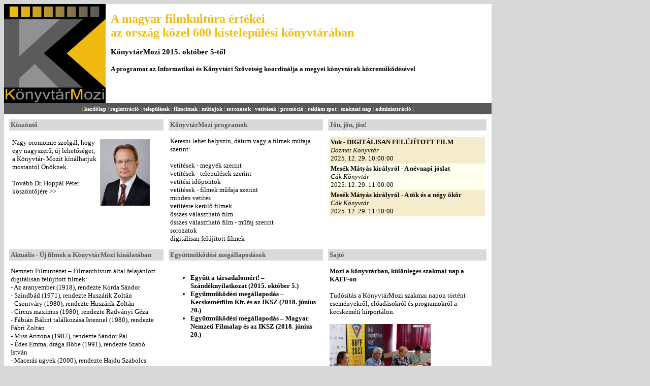

--- FILE ---
content_type: text/html; charset=utf-8
request_url: http://www.konyvtarmozi.hu/Default.aspx
body_size: 13836
content:


<!DOCTYPE html PUBLIC "-//W3C//DTD XHTML 1.0 Transitional//EN" "http://www.w3.org/TR/xhtml1/DTD/xhtml1-transitional.dtd">



<html xmlns="http://www.w3.org/1999/xhtml">
<head><title>
	KönyvtárMozi
</title><link href="mozi.css" rel="stylesheet" type="text/css" /></head>
<body>
    <form name="aspnetForm" method="post" action="Default.aspx" id="aspnetForm">
<div>
<input type="hidden" name="__VIEWSTATE" id="__VIEWSTATE" value="/[base64]" />
</div>

<div>

	<input type="hidden" name="__VIEWSTATEGENERATOR" id="__VIEWSTATEGENERATOR" value="CA0B0334" />
</div>
    <div>
    <table cellpadding="0" cellspacing="0" style="background-color: White;" width="960px">
        <tr>
            <td style="width: 210px;"><a id="ctl00_HyperLinkHome" href="Default.aspx"><img id="ctl00_ImageFocim" src="images/mozi.jpg" style="border-width:0px;border: 0px; width: 200px" /></a></td>
            <td valign="bottom"><br /><div class="focim">A magyar filmkultúra értékei <br />az ország közel 600 kistelepülési könyvtárában</div>
            <h3>KönyvtárMozi 2015. október 5-től</h3>
            <h4>A programot az Informatikai és Könyvtári Szövetség koordinálja a megyei könyvtárak közreműködésével</h4></td>
        </tr>
        <tr>
            <td colspan="2" align="center" class="headerRef">| 
                <a id="ctl00_HyperLink1" class="lightLink" href="default.aspx">kezdőlap</a> |
                <a id="ctl00_HyperLink2" class="lightLink" href="regisztracio.aspx">regisztráció</a> |    
                <a id="ctl00_HyperLink3" class="lightLink" href="telepules.aspx">települések</a> |               
                <a id="ctl00_HyperLink8" class="lightLink" href="filmek.aspx">filmcímek</a> |   
                <a id="ctl00_HyperLink5" class="lightLink" href="temakor.aspx">műfajok</a> |               
                <a id="ctl00_HyperLink9" class="lightLink" href="sorozatok.aspx">sorozatok</a> |
                <a id="ctl00_HyperLink6" class="lightLink" href="vetitesek.aspx">vetítések</a> |     
                <a id="ctl00_HyperLink4" class="lightLink" href="promocio.aspx">promóció</a> |
                <a id="ctl00_HyperLinkSpot" class="lightLink" href="intro.aspx">reklám spot</a> |
                <a id="ctl00_HyperLinkSzakmainap" class="lightLink" href="szakmainap.aspx">szakmai nap</a> |
                <a id="ctl00_HyperLink7" class="lightLink" href="http://admin.konyvtarmozi.hu">adminisztráció</a> |
             </td>
        </tr>
        <tr>
            <td colspan="2">
    <table cellpadding="3" cellspacing="10" width="100%">
    <tr>
        <td class="colHeader" style="width: 33%">Köszöntő</td>
        <td class="colHeader" style="width: 33%">KönyvtárMozi programok</td>
        <td class="colHeader" style="width: 34%">Jön, jön, jön!</td>
    </tr>
    <tr>
        <td style="text-align: justify">
        <table>
            <tr>
                <td> Nagy örömömre szolgál, hogy egy nagyszerű, új lehetőséget, a Könyvtár- Mozit kínálhatjuk mostantól Önöknek. <br /><br />     
            <a id="ctl00_ContentPlaceHolder1_HyperLink1" class="darklink" href="koszonto.aspx">Tovább Dr. Hoppál Péter köszöntőjére >> </a></td>
                <td align="right" style="width: 120px">
                    <img id="ctl00_ContentPlaceHolder1_Image1" src="images/HoppalPeter.JPG" style="width:100px;border-width:0px;" /></td>
            </tr>
        </table>
       
        </td>
        <td>Keresni lehet helyszín, dátum vagy a filmek műfaja szerint:<br /><br />
        <a id="ctl00_ContentPlaceHolder1_HyperLink7" class="darklink" href="megye.aspx">vetítések - megyék szerint</a> <br />
        <a id="ctl00_ContentPlaceHolder1_HyperLink8" class="darklink" href="telepules.aspx">vetítések - települések szerint</a> <br />
        <a id="ctl00_ContentPlaceHolder1_HyperLink10" class="darklink" href="datum.aspx">vetítési időpontok</a> <br />
        <a id="ctl00_ContentPlaceHolder1_HyperLink12" class="darklink" href="temakor.aspx">vetítések - filmek műfaja szerint</a> <br />
        <a id="ctl00_ContentPlaceHolder1_HyperLink2" class="darklink" href="vetitesek.aspx">minden vetítés</a> <br />
        <a id="ctl00_ContentPlaceHolder1_HyperLink6" class="darklink" href="vetitettFilmek.aspx">vetítésre kerülő filmek</a> <br />
        <a id="ctl00_ContentPlaceHolder1_HyperLink3" class="darklink" href="filmek.aspx">összes választható film</a> <br />
        <a id="ctl00_ContentPlaceHolder1_HyperLink22" class="darklink" href="filmekMufaj.aspx">összes választható film - műfaj szerint</a> <br />
        <a id="ctl00_ContentPlaceHolder1_HyperLink25" class="darklink" href="sorozatok.aspx">sorozatok</a><br />
        <a id="ctl00_ContentPlaceHolder1_HyperLink15" class="darklink" href="felujitott.aspx">digitálisan felújított filmek</a>
        </td>
        <td>
            <table id="ctl00_ContentPlaceHolder1_DataListFriss" class="dataListStyle" cellspacing="0" cellpadding="2" border="0" style="border-collapse:collapse;">
	<tr>
		<td>  
                    <span id="ctl00_ContentPlaceHolder1_DataListFriss_ctl00_filmcimLabel" style="font-weight:bold;">Vuk - DIGITÁLISAN FELÚJÍTOTT FILM</span>
                    <br />                                                                           
                    <span id="ctl00_ContentPlaceHolder1_DataListFriss_ctl00_konyvtarLabel" style="font-style:italic;">Dozmat Könyvtár</span>
                    <br />
                    <span id="ctl00_ContentPlaceHolder1_DataListFriss_ctl00_datumLabel">2025. 12. 29. 10:00:00</span>
                    <br />
                </td>
	</tr><tr>
		<td class="dataListAlternatingItem">  
                    <span id="ctl00_ContentPlaceHolder1_DataListFriss_ctl01_filmcimLabel" style="font-weight:bold;">Mesék Mátyás királyról - A névnapi jóslat</span>
                    <br />                                                                           
                    <span id="ctl00_ContentPlaceHolder1_DataListFriss_ctl01_konyvtarLabel" style="font-style:italic;">Cák Könyvtár</span>
                    <br />
                    <span id="ctl00_ContentPlaceHolder1_DataListFriss_ctl01_datumLabel">2025. 12. 29. 11:00:00</span>
                    <br />
                </td>
	</tr><tr>
		<td>  
                    <span id="ctl00_ContentPlaceHolder1_DataListFriss_ctl02_filmcimLabel" style="font-weight:bold;">Mesék Mátyás királyról - A tök és a négy ökör</span>
                    <br />                                                                           
                    <span id="ctl00_ContentPlaceHolder1_DataListFriss_ctl02_konyvtarLabel" style="font-style:italic;">Cák Könyvtár</span>
                    <br />
                    <span id="ctl00_ContentPlaceHolder1_DataListFriss_ctl02_datumLabel">2025. 12. 29. 11:10:00</span>
                    <br />
                </td>
	</tr>
</table>
                    
        </td>
    </tr>
    <tr>
        <td class="colHeader">Aktuális - Új filmek a KönyvtárMozi kínálatában</td>
        <td class="colHeader">Együttműködési megállapodások</td>
        <td class="colHeader">Sajtó</td>

    </tr>
    <tr>
        <td>Nemzeti Filmintézet – Filmarchívum által felajánlott digitálisan felújított filmek:<br />
- Az aranyember (1918), rendezte Korda Sándor<br />
- Szindbád (1971), rendezte Huszárik Zoltán<br />
- Csontváry (1980), rendezte Huszárik Zoltán<br />
- Circus maximus (1980), rendezte Radványi Géza<br />
- Fábián Bálint találkozása Istennel (1980), rendezte Fábri Zoltán<br />
- Miss Arizona (1987), rendezte Sándor Pál<br />
- Édes Emma, drága Böbe (1991), rendezte Szabó István<br />
- Macerás ügyek (2000), rendezte Hajdu Szabolcs

<br />
<br /><br />
            Az akadálymentes vetítéséhez a <strong>Google Chrome</strong> böngészőt javasoljuk (<em>más 
            böngészőknél a tapasztalat alapján technikai nehézségek lehetnek</em>).<br /><br />
            
            </td>
        <td align="center">
            <ul>
                <li><a id="ctl00_ContentPlaceHolder1_HyperLink20" class="sotetLink" href="images/szny.jpg" target="_blank">Együtt a társadalomért! – Szándéknyilatkozat (2015. október 5.)</a></li>
                <li><a id="ctl00_ContentPlaceHolder1_HyperLink28" class="sotetLink" href="download/IKSZ_Kecskemetfilm.pdf" target="_blank">Együttműködési megállapodás – Kecskemétfilm Kft. és az IKSZ (2018. június 20.)</a></li>
                <li><a id="ctl00_ContentPlaceHolder1_HyperLink29" class="sotetLink" href="download/MNFmegallapodas.pdf" target="_blank">Együttműködési megállapodás – Magyar Nemzeti Filmalap és az IKSZ (2018. június 20.)</a></li>
            </ul>
            
           </td>       
        <td>
            <strong>
                <a id="ctl00_ContentPlaceHolder1_HyperLink24" href="https://hiros.hu/kultura/mozi-a-konyvtarban-kulonleges-szakmai-nap-a-kaff-on--videoval" target="_blank">Mozi a könyvtárban, különleges szakmai nap a KAFF-on</a></strong><br />
            <br />
            
Tudósítás a KönyvtárMozi szakmai napon történt eseményekről, előadásokról és programokról a kecskeméti hírportálon.
<br />            
            <br />
            <img id="ctl00_ContentPlaceHolder1_Image20" src="images/kaff2021.jpg" style="width:200px;border-width:0px;" />
            <br /><br />
            <a id="ctl00_ContentPlaceHolder1_HyperLink23" class="middleLink" href="hhttps://youtu.be/ae6Dyds3jtc" target="_blank">A Kecskeméti Televízió összefoglalója a Hírös Hírek című műsorban</a>
            <br /><br />
            <a id="ctl00_ContentPlaceHolder1_HyperLink21" class="sotetLink" href="sajtohirek.aspx">További sajtóhírek >></a><br /><br />
            </td>
    </tr>
    <tr>
        <td class="colHeader">KönyvtárMozi képekben</td>
        <td class="colHeader">Együttműködő partnerek</td>
        <td class="colHeader">Együttműködő partnerek</td>

    </tr>
    <tr>
        <td><a id="ctl00_ContentPlaceHolder1_HyperLink5" class="sotetLink" href="kepesProgram.aspx">vetítések pillanatképei</a><br />
            <a id="ctl00_ContentPlaceHolder1_HyperLink14" class="sotetLink" href="kepfeltoltes.aspx">képek feltöltése</a>
            <br />
            <br />
            <strong>KönyvtárMozi számokban</strong><br />
            <br />
        <a id="ctl00_ContentPlaceHolder1_HyperLink4" class="sotetLink" href="statisztika.aspx">összesített adatok >></a><br />
            <a id="ctl00_ContentPlaceHolder1_HyperLink19" class="sotetLink" href="statLetszam.aspx">résztvevők létszáma >></a>
            <br />
            </td>
        <td align="center">            
            <a id="ctl00_ContentPlaceHolder1_HyperLink13" href="http://www.kormany.hu/hu/emberi-eroforrasok-miniszteriuma" target="_blank"><img id="ctl00_ContentPlaceHolder1_Image4" src="images/Emmi.jpg" style="width:100px;border-width:0px;" /></a>&nbsp;&nbsp;&nbsp;<a id="ctl00_ContentPlaceHolder1_HyperLink9" href="http://iksz.org.hu/" target="_blank"><img id="ctl00_ContentPlaceHolder1_Image5" src="images/IKSZ_25.jpg" style="width:100px;border-width:0px;" /></a>
            <br />
            <br />
            <a id="ctl00_ContentPlaceHolder1_HyperLink17" href="http://www.kecskemetfilm.hu/" target="_blank"><img id="ctl00_ContentPlaceHolder1_Image17" src="images/Kecskemetfilm.jpg" style="width:100px;border-width:0px;" /></a>
            <br /><br />
            <a id="ctl00_ContentPlaceHolder1_HyperLink18" href="http://nava.hu/" target="_blank"><img id="ctl00_ContentPlaceHolder1_Image18" src="images/nava_logo.png" style="width:150px;border-width:0px;" /></a>
        </td>        
        <td align="center">
            <a id="ctl00_ContentPlaceHolder1_HyperLink11" href="http://www.nka.hu/" target="_blank"><img id="ctl00_ContentPlaceHolder1_Image2" src="images/NKA2012.jpg" style="width:100px;border-width:0px;" /></a>&nbsp;&nbsp;&nbsp;<a id="ctl00_ContentPlaceHolder1_HyperLink16" href="http://www.mma.hu/" target="_blank"><img id="ctl00_ContentPlaceHolder1_Image15" src="images/mma-logo.jpg" style="width:80px;border-width:0px;" /></a>
            <br />
            <br />
            <img id="ctl00_ContentPlaceHolder1_Image16" src="images/dunataj.png" style="width:90px;border-width:0px;" />&nbsp;&nbsp;&nbsp;            
            <img id="ctl00_ContentPlaceHolder1_Image19" src="images/siriat.jpg" style="width:85px;border-width:0px;" />&nbsp;&nbsp;&nbsp;
            <img id="ctl00_ContentPlaceHolder1_Image14" src="images/nfi.png" style="width:190px;border-width:0px;" />
            <br />
        </td>
    </tr>
</table>
</td>
        </tr>
        <tr>
            <td colspan="2" align="center" class="footer">KönyvtárMozi 2015</td>
        </tr>
    </table>

    </div>
    </form>
</body>
</html>


--- FILE ---
content_type: text/css
request_url: http://www.konyvtarmozi.hu/mozi.css
body_size: 2166
content:
body 
{
    background-color: #D8D8D8;
    font-family: Verdana;
    font-size: small;
}

.focim
{
    font-size: x-large;
    font-weight: bold;
    color: #F0BA10;
}

.cim
{
    font-size: larger;
    font-weight: bold;
    color: #909193;    
}

a
{
    text-decoration: none;
    color: black;
}

.sotetLink
{
    font-weight: bold;
    text-decoration: none;
    color: black;
}

p
{
    text-align:justify;
}

td
{
    vertical-align: top;
    text-align: left;
}

.headerRef
{
    font-size: smaller;
    background-color: #58585A;
    color: #E5C74D;
    padding-bottom: 5px;
    padding-top: 5px;
    text-align: center;
}

.lightLink
{
    text-decoration: none;
    font-weight: bold;
    color: White;
}

.middleLink
{
    text-decoration: none;
    font-weight: bold;
    color: #F0BA10;
}

.grid
{
    width: 100%;
}   

.gridHeaderStyle
{
    background-color: #F5ECCE; /* LightGoldenrodYellow; */
    color: #5B5B5B;
    font-weight: bold;
}

.gridFooterStyle
{
    font-size: x-small;
    background-color: #5B5B5B;
}

.gridAltRowStyle
{
    background-color: #EFEFEF;
}

.gridSelected
{
    font-weight: bold;
    background-color: LightGoldenrodYellow;
}

.footer
{
    font-size: x-small;
    background-color: #EFEFEF;
    color: #5B5B5B;
    padding-top: 0.3em;
    padding-bottom: 0.3em;
}

.detailHeaderStyle
{
    color: #067AC2;
    font-weight: bold;
    font-size: x-large;
}

.detailFieldHeaderStyle
{
    background-color: #F5ECCE;
    color: #58585A;
}

.colHeader
{
    background-color: #D9D9D9;
    color: #58585A;
    font-weight: bold;
}

.warning
{
    font-weight: bold;
    color: Red;
}

.dataListStyle
{
    background-color: #F5ECCE;
    border-color: Tan;
    border-width: 0px;
    text-align: left;
    width: 100%;
}

.dataListAlternatingItem
{
    background-color: #FFFFEF;
    /* background-color: #F6EFAD; */
}

.fixWidth tr td
{
    width: 33%;
}

.tabla
{
    border-collapse: separate;
    width: 100%;    
}

#StatTabla td
{ 
    padding: 6px;
}
